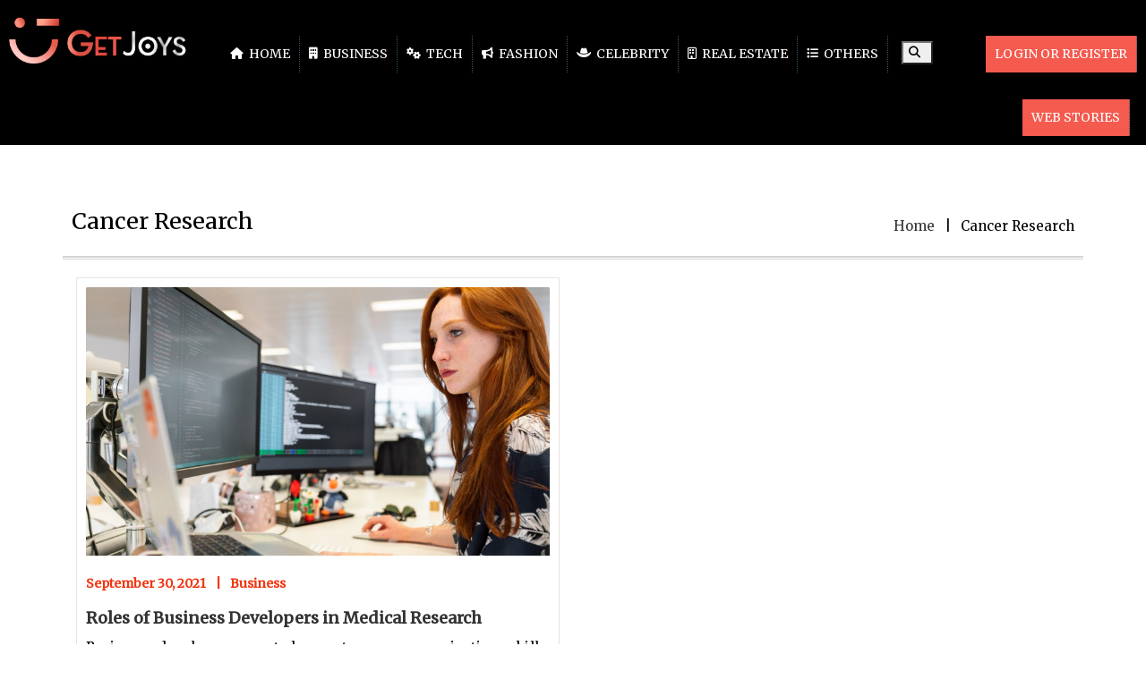

--- FILE ---
content_type: text/html; charset=UTF-8
request_url: https://getjoys.net/tag/cancer-research/
body_size: 12097
content:
<!DOCTYPE html>
<html lang="en-US" class="no-js">
<head>
<!---script data-ad-client="ca-pub-3327817058243146" async src="https://pagead2.googlesyndication.com/pagead/js/adsbygoogle.js"></script--->
	<!-- b14ef11a8c216004780d18cbe6a3714b0c30ae8d -->
	<!--script async src="https://pagead2.googlesyndication.com/pagead/js/adsbygoogle.js"></script>
<script>
     (adsbygoogle = window.adsbygoogle || []).push({
          google_ad_client: "ca-pub-3327817058243146",
          enable_page_level_ads: true
     });
</script-->
<meta name="p:domain_verify" content="f945f0505bb9fd5c2f00958d994decb4"/>
<meta name="google-site-verification" content="18SOkW2mAvYdazpvrZlrZSTs7q1VxB_Zqjz8el3FdGo" />
<meta charset="UTF-8" />
<meta name="viewport" content="width=device-width, initial-scale=1, maximum-scale=1"/>
 <meta http-equiv="X-UA-Compatible" content="IE=Edge">
 <meta name="msvalidate.01" content="DDE87F2C559E3FA9AF10FFDF4933D73A" />

<!-- Google tag (gtag.js) -->
<script async src="https://www.googletagmanager.com/gtag/js?id=G-XK5RXVX8JY"></script>
<script>
  window.dataLayer = window.dataLayer || [];
  function gtag(){dataLayer.push(arguments);}
  gtag('js', new Date());

  gtag('config', 'G-XK5RXVX8JY');
</script>
<!-- Latest compiled and minified CSS -->

<!-- jQuery library -->
<script src="https://getjoys.net/wp-content/themes/devdmbootstrap4-child/js/jquery.min.js"></script>
<!-- Latest compiled JavaScript -->

<style>
@import url('https://fonts.googleapis.com/css?family=Merriweather&display=swap');
</style>
<script src="https://kit.fontawesome.com/96fddc0158.js" crossorigin="anonymous"></script>
	
<link rel='stylesheet'  href='https://cdnjs.cloudflare.com/ajax/libs/font-awesome/6.4.2/css/all.min.css' type='text/css' media='all' />



	
	<script type="application/ld+json">
{
  "@context": "https://schema.org/",
  "@type": "WebSite",
  "name": "GetJoys",
  "url": "https://getjoys.net/",
  "potentialAction": {
    "@type": "SearchAction",
    "target": "https://getjoys.net/?s={search_term_string}",
    "query-input": "required name=search_term_string"
  }
}
</script>
<link rel="stylesheet" href="https://getjoys.net/wp-content/themes/devdmbootstrap4-child/css/creator_dashboard_style.css">
<meta name='robots' content='index, follow, max-image-preview:large, max-snippet:-1, max-video-preview:-1' />
	<style>img:is([sizes="auto" i], [sizes^="auto," i]) { contain-intrinsic-size: 3000px 1500px }</style>
	
	<!-- This site is optimized with the Yoast SEO plugin v26.7 - https://yoast.com/wordpress/plugins/seo/ -->
	<title>The most Insightful Stories about Cancer Research Tag - Get Joys</title>
	<meta name="description" content="Read stories about Cancer Research Tag on Get Joys and also find amazing and unique ideas on Cancer Research Tag." />
	<link rel="canonical" href="https://getjoys.net/tag/cancer-research/" />
	<meta property="og:locale" content="en_US" />
	<meta property="og:type" content="article" />
	<meta property="og:title" content="The most Insightful Stories about Cancer Research Tag - Get Joys" />
	<meta property="og:description" content="Read stories about Cancer Research Tag on Get Joys and also find amazing and unique ideas on Cancer Research Tag." />
	<meta property="og:url" content="https://getjoys.net/tag/cancer-research/" />
	<meta property="og:site_name" content="Get Joys" />
	<meta property="og:image" content="https://getjoys.net/wp-content/uploads/2021/11/get-joys-logo.png" />
	<meta property="og:image:width" content="300" />
	<meta property="og:image:height" content="300" />
	<meta property="og:image:type" content="image/png" />
	<meta name="twitter:card" content="summary_large_image" />
	<meta name="twitter:site" content="@GetJoys" />
	<script type="application/ld+json" class="yoast-schema-graph">{"@context":"https://schema.org","@graph":[{"@type":"CollectionPage","@id":"https://getjoys.net/tag/cancer-research/","url":"https://getjoys.net/tag/cancer-research/","name":"The most Insightful Stories about Cancer Research Tag - Get Joys","isPartOf":{"@id":"https://getjoys.net/#website"},"primaryImageOfPage":{"@id":"https://getjoys.net/tag/cancer-research/#primaryimage"},"image":{"@id":"https://getjoys.net/tag/cancer-research/#primaryimage"},"thumbnailUrl":"https://getjoys.net/wp-content/uploads/2021/09/pexels-thisisengineering-3861958.jpg","description":"Read stories about Cancer Research Tag on Get Joys and also find amazing and unique ideas on Cancer Research Tag.","breadcrumb":{"@id":"https://getjoys.net/tag/cancer-research/#breadcrumb"},"inLanguage":"en-US"},{"@type":"ImageObject","inLanguage":"en-US","@id":"https://getjoys.net/tag/cancer-research/#primaryimage","url":"https://getjoys.net/wp-content/uploads/2021/09/pexels-thisisengineering-3861958.jpg","contentUrl":"https://getjoys.net/wp-content/uploads/2021/09/pexels-thisisengineering-3861958.jpg","width":1920,"height":1280,"caption":"Stuart Mckelvie"},{"@type":"BreadcrumbList","@id":"https://getjoys.net/tag/cancer-research/#breadcrumb","itemListElement":[{"@type":"ListItem","position":1,"name":"Home","item":"https://getjoys.net/"},{"@type":"ListItem","position":2,"name":"Cancer Research"}]},{"@type":"WebSite","@id":"https://getjoys.net/#website","url":"https://getjoys.net/","name":"Get Joys","description":"Get the Joys of Reading &amp; Writing - Get Joys","publisher":{"@id":"https://getjoys.net/#organization"},"potentialAction":[{"@type":"SearchAction","target":{"@type":"EntryPoint","urlTemplate":"https://getjoys.net/?s={search_term_string}"},"query-input":{"@type":"PropertyValueSpecification","valueRequired":true,"valueName":"search_term_string"}}],"inLanguage":"en-US"},{"@type":"Organization","@id":"https://getjoys.net/#organization","name":"Get Joys","url":"https://getjoys.net/","logo":{"@type":"ImageObject","inLanguage":"en-US","@id":"https://getjoys.net/#/schema/logo/image/","url":"https://getjoys.net/wp-content/uploads/2021/11/get-joys-logo.png","contentUrl":"https://getjoys.net/wp-content/uploads/2021/11/get-joys-logo.png","width":300,"height":300,"caption":"Get Joys"},"image":{"@id":"https://getjoys.net/#/schema/logo/image/"},"sameAs":["https://www.facebook.com/getsjoys.official","https://x.com/GetJoys","https://www.instagram.com/getjoys/","https://www.pinterest.com/getjoys_/","https://www.youtube.com/"]}]}</script>
	<!-- / Yoast SEO plugin. -->


<link rel="amphtml" href="https://getjoys.net/tag/cancer-research/amp/" /><meta name="generator" content="AMP for WP 1.1.11"/><link rel="alternate" type="application/rss+xml" title="Get Joys &raquo; Feed" href="https://getjoys.net/feed/" />
<link rel="alternate" type="application/rss+xml" title="Get Joys &raquo; Comments Feed" href="https://getjoys.net/comments/feed/" />
<link rel="alternate" type="application/rss+xml" title="Get Joys &raquo; Cancer Research Tag Feed" href="https://getjoys.net/tag/cancer-research/feed/" />
<link rel="alternate" type="application/rss+xml" title="Get Joys &raquo; Stories Feed" href="https://getjoys.net/web-stories/feed/">		<style>
			.lazyload,
			.lazyloading {
				max-width: 100%;
			}
		</style>
		<script type="text/javascript">
/* <![CDATA[ */
window._wpemojiSettings = {"baseUrl":"https:\/\/s.w.org\/images\/core\/emoji\/16.0.1\/72x72\/","ext":".png","svgUrl":"https:\/\/s.w.org\/images\/core\/emoji\/16.0.1\/svg\/","svgExt":".svg","source":{"concatemoji":"https:\/\/getjoys.net\/wp-includes\/js\/wp-emoji-release.min.js"}};
/*! This file is auto-generated */
!function(s,n){var o,i,e;function c(e){try{var t={supportTests:e,timestamp:(new Date).valueOf()};sessionStorage.setItem(o,JSON.stringify(t))}catch(e){}}function p(e,t,n){e.clearRect(0,0,e.canvas.width,e.canvas.height),e.fillText(t,0,0);var t=new Uint32Array(e.getImageData(0,0,e.canvas.width,e.canvas.height).data),a=(e.clearRect(0,0,e.canvas.width,e.canvas.height),e.fillText(n,0,0),new Uint32Array(e.getImageData(0,0,e.canvas.width,e.canvas.height).data));return t.every(function(e,t){return e===a[t]})}function u(e,t){e.clearRect(0,0,e.canvas.width,e.canvas.height),e.fillText(t,0,0);for(var n=e.getImageData(16,16,1,1),a=0;a<n.data.length;a++)if(0!==n.data[a])return!1;return!0}function f(e,t,n,a){switch(t){case"flag":return n(e,"\ud83c\udff3\ufe0f\u200d\u26a7\ufe0f","\ud83c\udff3\ufe0f\u200b\u26a7\ufe0f")?!1:!n(e,"\ud83c\udde8\ud83c\uddf6","\ud83c\udde8\u200b\ud83c\uddf6")&&!n(e,"\ud83c\udff4\udb40\udc67\udb40\udc62\udb40\udc65\udb40\udc6e\udb40\udc67\udb40\udc7f","\ud83c\udff4\u200b\udb40\udc67\u200b\udb40\udc62\u200b\udb40\udc65\u200b\udb40\udc6e\u200b\udb40\udc67\u200b\udb40\udc7f");case"emoji":return!a(e,"\ud83e\udedf")}return!1}function g(e,t,n,a){var r="undefined"!=typeof WorkerGlobalScope&&self instanceof WorkerGlobalScope?new OffscreenCanvas(300,150):s.createElement("canvas"),o=r.getContext("2d",{willReadFrequently:!0}),i=(o.textBaseline="top",o.font="600 32px Arial",{});return e.forEach(function(e){i[e]=t(o,e,n,a)}),i}function t(e){var t=s.createElement("script");t.src=e,t.defer=!0,s.head.appendChild(t)}"undefined"!=typeof Promise&&(o="wpEmojiSettingsSupports",i=["flag","emoji"],n.supports={everything:!0,everythingExceptFlag:!0},e=new Promise(function(e){s.addEventListener("DOMContentLoaded",e,{once:!0})}),new Promise(function(t){var n=function(){try{var e=JSON.parse(sessionStorage.getItem(o));if("object"==typeof e&&"number"==typeof e.timestamp&&(new Date).valueOf()<e.timestamp+604800&&"object"==typeof e.supportTests)return e.supportTests}catch(e){}return null}();if(!n){if("undefined"!=typeof Worker&&"undefined"!=typeof OffscreenCanvas&&"undefined"!=typeof URL&&URL.createObjectURL&&"undefined"!=typeof Blob)try{var e="postMessage("+g.toString()+"("+[JSON.stringify(i),f.toString(),p.toString(),u.toString()].join(",")+"));",a=new Blob([e],{type:"text/javascript"}),r=new Worker(URL.createObjectURL(a),{name:"wpTestEmojiSupports"});return void(r.onmessage=function(e){c(n=e.data),r.terminate(),t(n)})}catch(e){}c(n=g(i,f,p,u))}t(n)}).then(function(e){for(var t in e)n.supports[t]=e[t],n.supports.everything=n.supports.everything&&n.supports[t],"flag"!==t&&(n.supports.everythingExceptFlag=n.supports.everythingExceptFlag&&n.supports[t]);n.supports.everythingExceptFlag=n.supports.everythingExceptFlag&&!n.supports.flag,n.DOMReady=!1,n.readyCallback=function(){n.DOMReady=!0}}).then(function(){return e}).then(function(){var e;n.supports.everything||(n.readyCallback(),(e=n.source||{}).concatemoji?t(e.concatemoji):e.wpemoji&&e.twemoji&&(t(e.twemoji),t(e.wpemoji)))}))}((window,document),window._wpemojiSettings);
/* ]]> */
</script>
<style id='wp-emoji-styles-inline-css' type='text/css'>

	img.wp-smiley, img.emoji {
		display: inline !important;
		border: none !important;
		box-shadow: none !important;
		height: 1em !important;
		width: 1em !important;
		margin: 0 0.07em !important;
		vertical-align: -0.1em !important;
		background: none !important;
		padding: 0 !important;
	}
</style>
<link rel='stylesheet' id='wp-block-library-css' href='https://getjoys.net/wp-includes/css/dist/block-library/style.min.css' type='text/css' media='all' />
<style id='classic-theme-styles-inline-css' type='text/css'>
/*! This file is auto-generated */
.wp-block-button__link{color:#fff;background-color:#32373c;border-radius:9999px;box-shadow:none;text-decoration:none;padding:calc(.667em + 2px) calc(1.333em + 2px);font-size:1.125em}.wp-block-file__button{background:#32373c;color:#fff;text-decoration:none}
</style>
<style id='global-styles-inline-css' type='text/css'>
:root{--wp--preset--aspect-ratio--square: 1;--wp--preset--aspect-ratio--4-3: 4/3;--wp--preset--aspect-ratio--3-4: 3/4;--wp--preset--aspect-ratio--3-2: 3/2;--wp--preset--aspect-ratio--2-3: 2/3;--wp--preset--aspect-ratio--16-9: 16/9;--wp--preset--aspect-ratio--9-16: 9/16;--wp--preset--color--black: #000000;--wp--preset--color--cyan-bluish-gray: #abb8c3;--wp--preset--color--white: #ffffff;--wp--preset--color--pale-pink: #f78da7;--wp--preset--color--vivid-red: #cf2e2e;--wp--preset--color--luminous-vivid-orange: #ff6900;--wp--preset--color--luminous-vivid-amber: #fcb900;--wp--preset--color--light-green-cyan: #7bdcb5;--wp--preset--color--vivid-green-cyan: #00d084;--wp--preset--color--pale-cyan-blue: #8ed1fc;--wp--preset--color--vivid-cyan-blue: #0693e3;--wp--preset--color--vivid-purple: #9b51e0;--wp--preset--gradient--vivid-cyan-blue-to-vivid-purple: linear-gradient(135deg,rgba(6,147,227,1) 0%,rgb(155,81,224) 100%);--wp--preset--gradient--light-green-cyan-to-vivid-green-cyan: linear-gradient(135deg,rgb(122,220,180) 0%,rgb(0,208,130) 100%);--wp--preset--gradient--luminous-vivid-amber-to-luminous-vivid-orange: linear-gradient(135deg,rgba(252,185,0,1) 0%,rgba(255,105,0,1) 100%);--wp--preset--gradient--luminous-vivid-orange-to-vivid-red: linear-gradient(135deg,rgba(255,105,0,1) 0%,rgb(207,46,46) 100%);--wp--preset--gradient--very-light-gray-to-cyan-bluish-gray: linear-gradient(135deg,rgb(238,238,238) 0%,rgb(169,184,195) 100%);--wp--preset--gradient--cool-to-warm-spectrum: linear-gradient(135deg,rgb(74,234,220) 0%,rgb(151,120,209) 20%,rgb(207,42,186) 40%,rgb(238,44,130) 60%,rgb(251,105,98) 80%,rgb(254,248,76) 100%);--wp--preset--gradient--blush-light-purple: linear-gradient(135deg,rgb(255,206,236) 0%,rgb(152,150,240) 100%);--wp--preset--gradient--blush-bordeaux: linear-gradient(135deg,rgb(254,205,165) 0%,rgb(254,45,45) 50%,rgb(107,0,62) 100%);--wp--preset--gradient--luminous-dusk: linear-gradient(135deg,rgb(255,203,112) 0%,rgb(199,81,192) 50%,rgb(65,88,208) 100%);--wp--preset--gradient--pale-ocean: linear-gradient(135deg,rgb(255,245,203) 0%,rgb(182,227,212) 50%,rgb(51,167,181) 100%);--wp--preset--gradient--electric-grass: linear-gradient(135deg,rgb(202,248,128) 0%,rgb(113,206,126) 100%);--wp--preset--gradient--midnight: linear-gradient(135deg,rgb(2,3,129) 0%,rgb(40,116,252) 100%);--wp--preset--font-size--small: 13px;--wp--preset--font-size--medium: 20px;--wp--preset--font-size--large: 36px;--wp--preset--font-size--x-large: 42px;--wp--preset--spacing--20: 0.44rem;--wp--preset--spacing--30: 0.67rem;--wp--preset--spacing--40: 1rem;--wp--preset--spacing--50: 1.5rem;--wp--preset--spacing--60: 2.25rem;--wp--preset--spacing--70: 3.38rem;--wp--preset--spacing--80: 5.06rem;--wp--preset--shadow--natural: 6px 6px 9px rgba(0, 0, 0, 0.2);--wp--preset--shadow--deep: 12px 12px 50px rgba(0, 0, 0, 0.4);--wp--preset--shadow--sharp: 6px 6px 0px rgba(0, 0, 0, 0.2);--wp--preset--shadow--outlined: 6px 6px 0px -3px rgba(255, 255, 255, 1), 6px 6px rgba(0, 0, 0, 1);--wp--preset--shadow--crisp: 6px 6px 0px rgba(0, 0, 0, 1);}:where(.is-layout-flex){gap: 0.5em;}:where(.is-layout-grid){gap: 0.5em;}body .is-layout-flex{display: flex;}.is-layout-flex{flex-wrap: wrap;align-items: center;}.is-layout-flex > :is(*, div){margin: 0;}body .is-layout-grid{display: grid;}.is-layout-grid > :is(*, div){margin: 0;}:where(.wp-block-columns.is-layout-flex){gap: 2em;}:where(.wp-block-columns.is-layout-grid){gap: 2em;}:where(.wp-block-post-template.is-layout-flex){gap: 1.25em;}:where(.wp-block-post-template.is-layout-grid){gap: 1.25em;}.has-black-color{color: var(--wp--preset--color--black) !important;}.has-cyan-bluish-gray-color{color: var(--wp--preset--color--cyan-bluish-gray) !important;}.has-white-color{color: var(--wp--preset--color--white) !important;}.has-pale-pink-color{color: var(--wp--preset--color--pale-pink) !important;}.has-vivid-red-color{color: var(--wp--preset--color--vivid-red) !important;}.has-luminous-vivid-orange-color{color: var(--wp--preset--color--luminous-vivid-orange) !important;}.has-luminous-vivid-amber-color{color: var(--wp--preset--color--luminous-vivid-amber) !important;}.has-light-green-cyan-color{color: var(--wp--preset--color--light-green-cyan) !important;}.has-vivid-green-cyan-color{color: var(--wp--preset--color--vivid-green-cyan) !important;}.has-pale-cyan-blue-color{color: var(--wp--preset--color--pale-cyan-blue) !important;}.has-vivid-cyan-blue-color{color: var(--wp--preset--color--vivid-cyan-blue) !important;}.has-vivid-purple-color{color: var(--wp--preset--color--vivid-purple) !important;}.has-black-background-color{background-color: var(--wp--preset--color--black) !important;}.has-cyan-bluish-gray-background-color{background-color: var(--wp--preset--color--cyan-bluish-gray) !important;}.has-white-background-color{background-color: var(--wp--preset--color--white) !important;}.has-pale-pink-background-color{background-color: var(--wp--preset--color--pale-pink) !important;}.has-vivid-red-background-color{background-color: var(--wp--preset--color--vivid-red) !important;}.has-luminous-vivid-orange-background-color{background-color: var(--wp--preset--color--luminous-vivid-orange) !important;}.has-luminous-vivid-amber-background-color{background-color: var(--wp--preset--color--luminous-vivid-amber) !important;}.has-light-green-cyan-background-color{background-color: var(--wp--preset--color--light-green-cyan) !important;}.has-vivid-green-cyan-background-color{background-color: var(--wp--preset--color--vivid-green-cyan) !important;}.has-pale-cyan-blue-background-color{background-color: var(--wp--preset--color--pale-cyan-blue) !important;}.has-vivid-cyan-blue-background-color{background-color: var(--wp--preset--color--vivid-cyan-blue) !important;}.has-vivid-purple-background-color{background-color: var(--wp--preset--color--vivid-purple) !important;}.has-black-border-color{border-color: var(--wp--preset--color--black) !important;}.has-cyan-bluish-gray-border-color{border-color: var(--wp--preset--color--cyan-bluish-gray) !important;}.has-white-border-color{border-color: var(--wp--preset--color--white) !important;}.has-pale-pink-border-color{border-color: var(--wp--preset--color--pale-pink) !important;}.has-vivid-red-border-color{border-color: var(--wp--preset--color--vivid-red) !important;}.has-luminous-vivid-orange-border-color{border-color: var(--wp--preset--color--luminous-vivid-orange) !important;}.has-luminous-vivid-amber-border-color{border-color: var(--wp--preset--color--luminous-vivid-amber) !important;}.has-light-green-cyan-border-color{border-color: var(--wp--preset--color--light-green-cyan) !important;}.has-vivid-green-cyan-border-color{border-color: var(--wp--preset--color--vivid-green-cyan) !important;}.has-pale-cyan-blue-border-color{border-color: var(--wp--preset--color--pale-cyan-blue) !important;}.has-vivid-cyan-blue-border-color{border-color: var(--wp--preset--color--vivid-cyan-blue) !important;}.has-vivid-purple-border-color{border-color: var(--wp--preset--color--vivid-purple) !important;}.has-vivid-cyan-blue-to-vivid-purple-gradient-background{background: var(--wp--preset--gradient--vivid-cyan-blue-to-vivid-purple) !important;}.has-light-green-cyan-to-vivid-green-cyan-gradient-background{background: var(--wp--preset--gradient--light-green-cyan-to-vivid-green-cyan) !important;}.has-luminous-vivid-amber-to-luminous-vivid-orange-gradient-background{background: var(--wp--preset--gradient--luminous-vivid-amber-to-luminous-vivid-orange) !important;}.has-luminous-vivid-orange-to-vivid-red-gradient-background{background: var(--wp--preset--gradient--luminous-vivid-orange-to-vivid-red) !important;}.has-very-light-gray-to-cyan-bluish-gray-gradient-background{background: var(--wp--preset--gradient--very-light-gray-to-cyan-bluish-gray) !important;}.has-cool-to-warm-spectrum-gradient-background{background: var(--wp--preset--gradient--cool-to-warm-spectrum) !important;}.has-blush-light-purple-gradient-background{background: var(--wp--preset--gradient--blush-light-purple) !important;}.has-blush-bordeaux-gradient-background{background: var(--wp--preset--gradient--blush-bordeaux) !important;}.has-luminous-dusk-gradient-background{background: var(--wp--preset--gradient--luminous-dusk) !important;}.has-pale-ocean-gradient-background{background: var(--wp--preset--gradient--pale-ocean) !important;}.has-electric-grass-gradient-background{background: var(--wp--preset--gradient--electric-grass) !important;}.has-midnight-gradient-background{background: var(--wp--preset--gradient--midnight) !important;}.has-small-font-size{font-size: var(--wp--preset--font-size--small) !important;}.has-medium-font-size{font-size: var(--wp--preset--font-size--medium) !important;}.has-large-font-size{font-size: var(--wp--preset--font-size--large) !important;}.has-x-large-font-size{font-size: var(--wp--preset--font-size--x-large) !important;}
:where(.wp-block-post-template.is-layout-flex){gap: 1.25em;}:where(.wp-block-post-template.is-layout-grid){gap: 1.25em;}
:where(.wp-block-columns.is-layout-flex){gap: 2em;}:where(.wp-block-columns.is-layout-grid){gap: 2em;}
:root :where(.wp-block-pullquote){font-size: 1.5em;line-height: 1.6;}
</style>
<link rel='stylesheet' id='ppress-frontend-css' href='https://getjoys.net/wp-content/plugins/wp-user-avatar/assets/css/frontend.min.css' type='text/css' media='all' />
<link rel='stylesheet' id='ppress-flatpickr-css' href='https://getjoys.net/wp-content/plugins/wp-user-avatar/assets/flatpickr/flatpickr.min.css' type='text/css' media='all' />
<link rel='stylesheet' id='ppress-select2-css' href='https://getjoys.net/wp-content/plugins/wp-user-avatar/assets/select2/select2.min.css' type='text/css' media='all' />
<link rel='stylesheet' id='ez-toc-css' href='https://getjoys.net/wp-content/plugins/easy-table-of-contents/assets/css/screen.min.css' type='text/css' media='all' />
<style id='ez-toc-inline-css' type='text/css'>
div#ez-toc-container .ez-toc-title {font-size: 120%;}div#ez-toc-container .ez-toc-title {font-weight: 500;}div#ez-toc-container ul li , div#ez-toc-container ul li a {font-size: 95%;}div#ez-toc-container ul li , div#ez-toc-container ul li a {font-weight: 500;}div#ez-toc-container nav ul ul li {font-size: 90%;}div#ez-toc-container {width: 100%;}.ez-toc-box-title {font-weight: bold; margin-bottom: 10px; text-align: center; text-transform: uppercase; letter-spacing: 1px; color: #666; padding-bottom: 5px;position:absolute;top:-4%;left:5%;background-color: inherit;transition: top 0.3s ease;}.ez-toc-box-title.toc-closed {top:-25%;}
.ez-toc-container-direction {direction: ltr;}.ez-toc-counter ul {direction: ltr;counter-reset: item ;}.ez-toc-counter nav ul li a::before {content: counter(item, disc) '  ';margin-right: .2em; counter-increment: item;flex-grow: 0;flex-shrink: 0;float: left; }.ez-toc-widget-direction {direction: ltr;}.ez-toc-widget-container ul {direction: ltr;counter-reset: item ;}.ez-toc-widget-container nav ul li a::before {content: counter(item, disc) '  ';margin-right: .2em; counter-increment: item;flex-grow: 0;flex-shrink: 0;float: left; }
</style>
<link rel='stylesheet' id='orbisius_ct_devdmbootstrap4_child_theme_parent_style-css' href='https://getjoys.net/wp-content/themes/devdmbootstrap4/style.css' type='text/css' media='all' />
<link rel='stylesheet' id='new-style-css' href='https://getjoys.net/wp-content/themes/devdmbootstrap4-child/css/new-style.css?9274&#038;ver=6.8.3' type='text/css' media='all' />
<link rel='stylesheet' id='bootstrap-min-css' href='https://getjoys.net/wp-content/themes/devdmbootstrap4-child/css/bootstrap.min.css' type='text/css' media='all' />
<link rel='stylesheet' id='devdmbootstrap4-css-css' href='https://getjoys.net/wp-content/themes/devdmbootstrap4/assets/css/devdmbootstrap/devdmbootstrap4.min.css' type='text/css' media='all' />
<link rel='stylesheet' id='devdmbootstrap4-stylesheet-css' href='https://getjoys.net/wp-content/themes/devdmbootstrap4-child/style.css' type='text/css' media='all' />
<script type="text/javascript" src="https://getjoys.net/wp-includes/js/jquery/jquery.min.js" id="jquery-core-js"></script>
<script type="text/javascript" async='async' src="https://getjoys.net/wp-includes/js/jquery/jquery-migrate.min.js" id="jquery-migrate-js"></script>
<script type="text/javascript" async='async' src="https://getjoys.net/wp-content/plugins/wp-user-avatar/assets/flatpickr/flatpickr.min.js" id="ppress-flatpickr-js"></script>
<script type="text/javascript" async='async' src="https://getjoys.net/wp-content/plugins/wp-user-avatar/assets/select2/select2.min.js" id="ppress-select2-js"></script>
<link rel="https://api.w.org/" href="https://getjoys.net/wp-json/" /><link rel="alternate" title="JSON" type="application/json" href="https://getjoys.net/wp-json/wp/v2/tags/5071" /><link rel="EditURI" type="application/rsd+xml" title="RSD" href="https://getjoys.net/xmlrpc.php?rsd" />
<meta name="generator" content="WordPress 6.8.3" />
		<script>
			document.documentElement.className = document.documentElement.className.replace('no-js', 'js');
		</script>
				<style>
			.no-js img.lazyload {
				display: none;
			}

			figure.wp-block-image img.lazyloading {
				min-width: 150px;
			}

			.lazyload,
			.lazyloading {
				--smush-placeholder-width: 100px;
				--smush-placeholder-aspect-ratio: 1/1;
				width: var(--smush-image-width, var(--smush-placeholder-width)) !important;
				aspect-ratio: var(--smush-image-aspect-ratio, var(--smush-placeholder-aspect-ratio)) !important;
			}

						.lazyload, .lazyloading {
				opacity: 0;
			}

			.lazyloaded {
				opacity: 1;
				transition: opacity 400ms;
				transition-delay: 0ms;
			}

					</style>
		<script type="text/javascript">
           var ajaxurl = "https://getjoys.net/wp-admin/admin-ajax.php";
         </script><script type="text/javascript">
           var ajax_url = "https://getjoys.net/wp-admin/admin-ajax.php";
         </script>        <style type="text/css">
            .dmbs-header {background-image: url(https://getjoys.net/wp-content/uploads/2019/10/final-logo-get.png);}        </style>
        <style type="text/css">.recentcomments a{display:inline !important;padding:0 !important;margin:0 !important;}</style><link rel="icon" href="https://getjoys.net/wp-content/uploads/2019/10/faviocn-1.png" sizes="32x32" />
<link rel="icon" href="https://getjoys.net/wp-content/uploads/2019/10/faviocn-1.png" sizes="192x192" />
<link rel="apple-touch-icon" href="https://getjoys.net/wp-content/uploads/2019/10/faviocn-1.png" />
<meta name="msapplication-TileImage" content="https://getjoys.net/wp-content/uploads/2019/10/faviocn-1.png" />
		<style type="text/css" id="wp-custom-css">
			.contact-email {
	color: rgba(255, 255, 255, 0.5) !important;
}
}		</style>
		</head>
<body class="archive tag tag-cancer-research tag-5071 wp-custom-logo wp-theme-devdmbootstrap4 wp-child-theme-devdmbootstrap4-child" >

<div class="content">
	
	<ul class="exo-menu">
		<li class="logo_li">
		<div class="logo"> 
								<a  href="https://getjoys.net/"><img data-src="https://getjoys.net/wp-content/uploads/2022/08/home-logo.png" alt="Get Joys" src="[data-uri]" class="lazyload" style="--smush-placeholder-width: 323px; --smush-placeholder-aspect-ratio: 323/99;"></a>
				</div>
		</li>
		<li><a class="" href="https://getjoys.net/"><i class="fa fa-home"></i> Home</a></li>
		<li class="blog-drop-down"><a class="" href="https://getjoys.net/category/business/"><i class="fa fa-building" aria-hidden="true"></i> Business</a>
		<div class="Blog animated fadeIn">
							<div class="col-md-4"> 
			<a href="https://getjoys.net/business/reset-user-mailbox-password/">
				<img class="img-responsive lazyload" data-src="https://getjoys.net/wp-content/uploads/2025/12/Mailbox-Password.jpg" alt="Mailbox Password"  src="[data-uri]" style="--smush-placeholder-width: 1200px; --smush-placeholder-aspect-ratio: 1200/800;">
				</a>
				<div class="blog-des">
					<a href="https://getjoys.net/business/reset-user-mailbox-password/"><h4 class="blog-title">How to Reset User Mailbox Password in Exchange Server</h4></a>
				</div>
				
			</div>
						<div class="col-md-4"> 
			<a href="https://getjoys.net/business/warehouse-construction-contractors/">
				<img class="img-responsive lazyload" data-src="https://getjoys.net/wp-content/uploads/2025/12/Warehouse-Construction-Contractors.jpg" alt="Warehouse Construction Contractors"  src="[data-uri]" style="--smush-placeholder-width: 1200px; --smush-placeholder-aspect-ratio: 1200/800;">
				</a>
				<div class="blog-des">
					<a href="https://getjoys.net/business/warehouse-construction-contractors/"><h4 class="blog-title">Warehouse Construction Contractors</h4></a>
				</div>
				
			</div>
						<div class="col-md-4"> 
			<a href="https://getjoys.net/business/vastu-consultant-in-ahmedabad/">
				<img class="img-responsive lazyload" data-src="https://getjoys.net/wp-content/uploads/2025/11/Vastu-Consultant.jpg" alt="Vastu Consultant"  src="[data-uri]" style="--smush-placeholder-width: 1200px; --smush-placeholder-aspect-ratio: 1200/800;">
				</a>
				<div class="blog-des">
					<a href="https://getjoys.net/business/vastu-consultant-in-ahmedabad/"><h4 class="blog-title">Vastu Consultant in Ahmedabad &#8211; A Simple Guide for Your Home</h4></a>
				</div>
				
			</div>
					</div>
		</li>
		<li class="blog-drop-down"><a class="" href="https://getjoys.net/category/technology/"><i class="fa fa-cogs" aria-hidden="true"></i> Tech</a>
		<div class="Blog animated fadeIn">
						<div class="col-md-4">
				<a href="https://getjoys.net/technology/marketing-tips-attracte-clients-your-massage/"><img class="img-responsive lazyload" data-src="https://getjoys.net/wp-content/uploads/2026/01/Marketing-Tips.jpg" alt="Marketing Tips" src="[data-uri]" style="--smush-placeholder-width: 1200px; --smush-placeholder-aspect-ratio: 1200/800;"></a>
				<div class="blog-des">
					<a href="https://getjoys.net/technology/marketing-tips-attracte-clients-your-massage/"><h4 class="blog-title">What Marketing Tips Can Attract More Clients To Your Massage</h4></a>
				</div>
			</div>
						<div class="col-md-4">
				<a href="https://getjoys.net/technology/what-is-software-process-model/"><img class="img-responsive lazyload" data-src="https://getjoys.net/wp-content/uploads/2025/12/Software-Process-Model-1.jpg" alt="Software Process Model" src="[data-uri]" style="--smush-placeholder-width: 1200px; --smush-placeholder-aspect-ratio: 1200/800;"></a>
				<div class="blog-des">
					<a href="https://getjoys.net/technology/what-is-software-process-model/"><h4 class="blog-title">What Is a Software Process Model? A Complete Guide</h4></a>
				</div>
			</div>
						<div class="col-md-4">
				<a href="https://getjoys.net/technology/cmms-investments-roi/"><img class="img-responsive lazyload" data-src="https://getjoys.net/wp-content/uploads/2025/12/CMMS.jpg" alt="CMMS" src="[data-uri]" style="--smush-placeholder-width: 1200px; --smush-placeholder-aspect-ratio: 1200/800;"></a>
				<div class="blog-des">
					<a href="https://getjoys.net/technology/cmms-investments-roi/"><h4 class="blog-title">From Cost to Value &#8211; The Real ROI of CMMS Investments</h4></a>
				</div>
			</div>
					</div>
		</li>
		<li class="blog-drop-down"><a class="" href="https://getjoys.net/category/fashion/"><i class="fa fa-bullhorn"></i> Fashion</a>  
		<div class="Blog animated fadeIn">
						<div class="col-md-4">
				<a href="https://getjoys.net/fashion/beginner-makeup-kit-guide/"><img class="img-responsive lazyload" data-src="https://getjoys.net/wp-content/uploads/2025/09/Makeup-Kit.jpg" alt="Makeup Kit"  src="[data-uri]" style="--smush-placeholder-width: 1200px; --smush-placeholder-aspect-ratio: 1200/800;"></a>
				<div class="blog-des">
					<a href="https://getjoys.net/fashion/beginner-makeup-kit-guide/"><h4 class="blog-title">Beginner Makeup Kit Guide Simple Essentials to Get You Started</h4></a>
				</div>
			</div>
						<div class="col-md-4">
				<a href="https://getjoys.net/fashion/smart-casual-wear-for-men-ideas/"><img class="img-responsive lazyload" data-src="https://getjoys.net/wp-content/uploads/2025/08/Smart-Casual.jpg" alt="Smart Casual"  src="[data-uri]" style="--smush-placeholder-width: 1200px; --smush-placeholder-aspect-ratio: 1200/800;"></a>
				<div class="blog-des">
					<a href="https://getjoys.net/fashion/smart-casual-wear-for-men-ideas/"><h4 class="blog-title">Essential Smart Casual Wardrobe Tips Every Man Should Know</h4></a>
				</div>
			</div>
						<div class="col-md-4">
				<a href="https://getjoys.net/fashion/beauty-hacks-for-hair-skin-and-nails/"><img class="img-responsive lazyload" data-src="https://getjoys.net/wp-content/uploads/2025/08/Beauty-Hacks.jpg" alt="Beauty Hacks"  src="[data-uri]" style="--smush-placeholder-width: 1200px; --smush-placeholder-aspect-ratio: 1200/800;"></a>
				<div class="blog-des">
					<a href="https://getjoys.net/fashion/beauty-hacks-for-hair-skin-and-nails/"><h4 class="blog-title">Simple Beauty Hacks for Makeup, Hair, Skin, and Nails</h4></a>
				</div>
			</div>
					</div>
		</li>
		<li class="blog-drop-down"><a class="" href="https://getjoys.net/category/celebrity/"><i class="fa fa-hat-cowboy" aria-hidden="true"></i> Celebrity</a>
		<div class="Blog animated fadeIn">
						<div class="col-md-4">
				<a href="https://getjoys.net/celebrity/tim-medhurst-antiques-road-trip-star/"><img class="img-responsive lazyload" data-src="https://getjoys.net/wp-content/uploads/2025/12/Tim-Medhurst.jpg" alt="Tim Medhurst" src="[data-uri]" style="--smush-placeholder-width: 1200px; --smush-placeholder-aspect-ratio: 1200/800;"></a>
				<div class="blog-des">
					<a href="https://getjoys.net/celebrity/tim-medhurst-antiques-road-trip-star/"><h4 class="blog-title">Tim Medhurst Biography Antiques Road Trip Expert</h4></a>
				</div>
			</div>
						<div class="col-md-4">
				<a href="https://getjoys.net/celebrity/alvin-holsey-inspiring-career/"><img class="img-responsive lazyload" data-src="https://getjoys.net/wp-content/uploads/2025/12/Alvin-Holsey.jpg" alt="Alvin Holsey" src="[data-uri]" style="--smush-placeholder-width: 1200px; --smush-placeholder-aspect-ratio: 1200/800;"></a>
				<div class="blog-des">
					<a href="https://getjoys.net/celebrity/alvin-holsey-inspiring-career/"><h4 class="blog-title">Exploring Alvin Holsey Biography and Path</h4></a>
				</div>
			</div>
						<div class="col-md-4">
				<a href="https://getjoys.net/celebrity/young-thugs-offers-to-help-kevin-mccall/"><img class="img-responsive lazyload" data-src="https://getjoys.net/wp-content/uploads/2025/10/Kevin-McCall.jpg" alt="Kevin McCall" src="[data-uri]" style="--smush-placeholder-width: 1200px; --smush-placeholder-aspect-ratio: 1200/800;"></a>
				<div class="blog-des">
					<a href="https://getjoys.net/celebrity/young-thugs-offers-to-help-kevin-mccall/"><h4 class="blog-title">Kevin McCall’s Podcast Breakdown Gains Young Thug’s Support</h4></a>
				</div>
			</div>
					</div>
		</li>
		<li class="blog-drop-down"><a class="" href="https://getjoys.net/category/real-estate/"><i class="fa fa-building-o" aria-hidden="true"></i> Real Estate</a>
		<div class="Blog animated fadeIn">
						<div class="col-md-4">
				<a href="https://getjoys.net/real-estate/online-home-appraisal/"><img class="img-responsive lazyload" data-src="https://getjoys.net/wp-content/uploads/2025/10/Online-Home-Appraisal.jpg" alt="Online Home Appraisal" src="[data-uri]" style="--smush-placeholder-width: 1200px; --smush-placeholder-aspect-ratio: 1200/800;"></a>
				<div class="blog-des">
					<a href="https://getjoys.net/real-estate/online-home-appraisal/"><h4 class="blog-title">Online Home Appraisal in Ontario vs. a Real Appraiser</h4></a>
				</div>
			</div>
						<div class="col-md-4">
				<a href="https://getjoys.net/real-estate/construction-project-budgeting/"><img class="img-responsive lazyload" data-src="https://getjoys.net/wp-content/uploads/2024/09/Construction-Project-Budgeting.jpg" alt="Construction Project Budgeting" src="[data-uri]" style="--smush-placeholder-width: 1200px; --smush-placeholder-aspect-ratio: 1200/800;"></a>
				<div class="blog-des">
					<a href="https://getjoys.net/real-estate/construction-project-budgeting/"><h4 class="blog-title">The Ultimate Guide to Construction Project Budgeting</h4></a>
				</div>
			</div>
						<div class="col-md-4">
				<a href="https://getjoys.net/real-estate/foreign-buyers-new-york/"><img class="img-responsive lazyload" data-src="https://getjoys.net/wp-content/uploads/2024/03/Foreign-Buyers.jpg" alt="Foreign Buyers" src="[data-uri]" style="--smush-placeholder-width: 1200px; --smush-placeholder-aspect-ratio: 1200/800;"></a>
				<div class="blog-des">
					<a href="https://getjoys.net/real-estate/foreign-buyers-new-york/"><h4 class="blog-title">Your Home Away from Home: Tips for Foreign Buyers on Settling into New York Life</h4></a>
				</div>
			</div>
					</div>
		</li>
		
		
			<!-- <li><a href="https://getjoys.net/contact-us"><i class="fa fa-envelope"></i> Contact Us</a>
		<div class="contact">
		</div>
		</li> -->
		
		
		<li class=" mega-drop-down"><a href="#"><i class="fa fa-list"></i> Others</a>
				<div class="animated fadeIn mega-menu">
					<div class="mega-menu-wrap">
						<div class="container">
							<div class="row">
						<script>
						$(document).ready(function(){
						$(".cutom-other-menu li").addClass("col-md-4");
						});
						</script>
							
								<ul id="menu-other_menu1" class="stander cutom-other-menu col-md-12"><li id="menu-item-243" class="menu-item menu-item-type-taxonomy menu-item-object-category menu-item-243"><a href="https://getjoys.net/category/arts/">Arts</a></li>
<li id="menu-item-246" class="menu-item menu-item-type-taxonomy menu-item-object-category menu-item-246"><a href="https://getjoys.net/category/lifestyle/">Lifestyle</a></li>
<li id="menu-item-247" class="menu-item menu-item-type-taxonomy menu-item-object-category menu-item-247"><a href="https://getjoys.net/category/news/">News</a></li>
<li id="menu-item-248" class="menu-item menu-item-type-taxonomy menu-item-object-category menu-item-248"><a href="https://getjoys.net/category/entertainment/">Entertainment</a></li>
<li id="menu-item-610" class="menu-item menu-item-type-taxonomy menu-item-object-category menu-item-610"><a href="https://getjoys.net/category/law/">Law</a></li>
<li id="menu-item-613" class="menu-item menu-item-type-taxonomy menu-item-object-category menu-item-613"><a href="https://getjoys.net/category/software/">Software</a></li>
<li id="menu-item-615" class="menu-item menu-item-type-taxonomy menu-item-object-category menu-item-615"><a href="https://getjoys.net/category/education/">Education</a></li>
<li id="menu-item-36170" class="menu-item menu-item-type-taxonomy menu-item-object-category menu-item-36170"><a href="https://getjoys.net/category/finance/">Finance</a></li>
<li id="menu-item-36182" class="menu-item menu-item-type-taxonomy menu-item-object-category menu-item-36182"><a href="https://getjoys.net/category/relationships/">Relationships</a></li>
<li id="menu-item-39190" class="menu-item menu-item-type-taxonomy menu-item-object-category menu-item-39190"><a href="https://getjoys.net/category/health/">Health</a></li>
</ul>	
							
							</div>
						</div>
					</div>	
				</div>
			</li>
		<div class="header_search_box">
		<button class="search_icon"><i class="fa fa-search" aria-hidden="true"></i></button>
		<div class="search_cs">	
		<div id="search-2" class="widget widget_search"><form role="search" method="get" class="search-form form" action="https://getjoys.net">
    <div class="input-group">
        <span class="sr-only">Search for</span>
        <input type="search" class="search-field form-control" placeholder="Search ..." value="" name="s" title="Search for:">
              <span class="input-group-btn">
                <button class="btn btn-primary search-submit" type="submit" value="Search"><span class="fa fa-search"></span></button>
              </span>
    </div>
</form></div>		</div>
		</div>
				<li class="cus_logs"><a href="https://getjoys.net/login-signup/"> Login or Register </a></li>
		 
		<li class="cus_logs web_list"><a href="https://getjoys.net/web-stories/"> Web Stories </a></li>
		<a href="#" class="toggle-menu visible-xs-block">|||</a>
	</ul>
	
</div>
<div class="clearfix"></div>
<script>
$(document).ready(function(){
 $(".search_icon").click(function(){
        $(".search_cs").slideToggle();
		$(".search_cs").toggleClass("active");
if($(".search_cs").hasClass("active")){
$(".search_icon i").removeClass("fa-search");
$(".search_icon i").addClass("fa-times");
}else{
$(".search_icon i").removeClass("fa-times");
$(".search_icon i").addClass("fa-search");
}
        });
		});
</script>

<style>
.active {
    color: red;
}
</style>
<div class="container">
	<div class="row">
		<div class="headline cmsmasters_color_scheme_default">
			<div class="headline_outer">
				<div class="headline_inner align_left">
					<div class="headline_inner_cont">
						
						<div class="headline_text">
														<h1 class="entry-title">Cancer Research</h1>
													</div>
						<div class="breadcrumbs">
							
							<div class="breadcrumbs_inner">
								<a href="https://getjoys.net" class="cms_home">Home</a>
								<span class="breadcrumbs_sep"> | </span>
																<span>Cancer Research</span>
															</div>
						</div>
																	</div>
				</div>
			</div>
		</div>
	</div>
</div>
<section class="mb50">
<div class="container">
	<div class="row">
									<div class="col-md-6">
			<article class="mt20">
			<div class="post_image">
								<figure>
				<a href="https://getjoys.net/business/developers-in-medical-research/" title="" class="img_link">
				<img width="1920" height="1280" src="https://getjoys.net/wp-content/uploads/2021/09/pexels-thisisengineering-3861958.jpg" class="card-img-top wp-post-image" alt="Stuart Mckelvie" decoding="async" fetchpriority="high" srcset="https://getjoys.net/wp-content/uploads/2021/09/pexels-thisisengineering-3861958.jpg 1920w, https://getjoys.net/wp-content/uploads/2021/09/pexels-thisisengineering-3861958-300x200.jpg 300w, https://getjoys.net/wp-content/uploads/2021/09/pexels-thisisengineering-3861958-1024x683.jpg 1024w, https://getjoys.net/wp-content/uploads/2021/09/pexels-thisisengineering-3861958-768x512.jpg 768w, https://getjoys.net/wp-content/uploads/2021/09/pexels-thisisengineering-3861958-1536x1024.jpg 1536w" sizes="(max-width: 1920px) 100vw, 1920px" />					</a>
				</figure>
								<div class="meta_info pt10">
					<span class="post_date">
					<abbr class="published" title="September 30, 2021">
					<span class="day_mon year">September 30, 2021</span>
					</abbr>
					</span>
					<span class="breadcrumbs_sep"> | </span>
					<span class="catagory">
						Business 
					</span>
				</div>
				<div class="content_main">
					<h2><a href="https://getjoys.net/business/developers-in-medical-research/">Roles of Business Developers in Medical Research</a></h2>
					<p>
						Business developers must have strong communication skills, exceptional trading skills, and an affable personality. A medical business developer should have a thorough&hellip;					</p>
					<h3><a href="https://getjoys.net/business/developers-in-medical-research/" class="float-left reading_more"> Read more </a></h3>
				</div>

			</div>

			</article>

		</div>
							 	</div>
</div>
</section>
<footer class="footer-area"> 
<div class="main-footer-area">
	<div class="container">
		<div class="row">
			<div class="col-12 col-sm-6 col-md-3 col-lg-3">
				<div class="footer-widget-area mt80">
					<div class="footer-logo">
											<a href="https://getjoys.net/">
							<img data-src="https://getjoys.net/wp-content/uploads/2022/08/home-logo.png" alt="Get Joys" src="[data-uri]" class="lazyload" style="--smush-placeholder-width: 323px; --smush-placeholder-aspect-ratio: 323/99;"></a>
					</div>
					<ul class="list">
						<div id="custom_html-2" class="widget_text widget widget_custom_html"><div class="textwidget custom-html-widget"><p class="text-white contact-email">
	Email: contact(at)getjoys.net
</p></div></div>					</ul>
					<div class="social-icon-list">
                 	<ul class="list-inline mb-0">
                 		<li class="list-inline-item">
                 			<a href="https://www.facebook.com/getjoys.official" rel="nofollow" target="_blank"><i class="fa fa-facebook" aria-hidden="true"></i></a>
                 		</li>
                 		<li class="list-inline-item">
                 			<a href="https://in.pinterest.com/get_joys/" rel="nofollow" target="_blank"><i class="fa fa-pinterest-p" aria-hidden="true"></i></a>
                 		</li>
                 		<li class="list-inline-item">
                 			<a href="https://twitter.com/joys_get" rel="nofollow" target="_blank"><i class="fa-brands fa-x-twitter"></i></a>
                 		</li>
						<li class="list-inline-item">
                 			<a href="https://www.instagram.com/get_joys/" rel="nofollow" target="_blank"><i class="fa fa-instagram" aria-hidden="true"></i></a>
                 		</li>
                 	</ul>
                 </div>
				</div>
			</div>
			<div class="col-12 col-sm-4 col-md-3 col-lg-3">
				<div class="footer-widget-area mt80">
					<h4 class="widget-title">Authors of a week</h4>
				
					<ul class="list">
																																										<li><a href="https://getjoys.net/author/erica/">Erica Smith</a></li>
												<li><a href="https://getjoys.net/author/juliaching/">Julia Ching</a></li>
											</ul>

				</div>
			</div>
			<div class="col-12 col-sm-4 col-md-3 col-lg-3">
				<div class="footer-widget-area mt80">
					<h4 class="widget-title">Categorys</h4>
					<ul id="menu-footer_menu" class="list"><li id="menu-item-209" class="menu-item menu-item-type-taxonomy menu-item-object-category menu-item-209"><a href="https://getjoys.net/category/arts/">Arts</a></li>
<li id="menu-item-211" class="menu-item menu-item-type-taxonomy menu-item-object-category menu-item-211"><a href="https://getjoys.net/category/entertainment/">Entertainment</a></li>
<li id="menu-item-214" class="menu-item menu-item-type-taxonomy menu-item-object-category menu-item-214"><a href="https://getjoys.net/category/lifestyle/">Lifestyle</a></li>
<li id="menu-item-215" class="menu-item menu-item-type-taxonomy menu-item-object-category menu-item-215"><a href="https://getjoys.net/category/news/">News</a></li>
<li id="menu-item-217" class="menu-item menu-item-type-taxonomy menu-item-object-category menu-item-217"><a href="https://getjoys.net/category/software/">Software</a></li>
</ul>				</div>
			</div>
			
			<div class="col-12 col-sm-4 col-md-3 col-lg-3">
				<div class="footer-widget-area mt80">
					<h4 class="widget-title">Quick Link</h4>
					<ul id="menu-footer_menu_more" class="list"><li id="menu-item-207" class="menu-item menu-item-type-post_type menu-item-object-page menu-item-home menu-item-207"><a href="https://getjoys.net/">Home</a></li>
<li id="menu-item-204" class="menu-item menu-item-type-post_type menu-item-object-page menu-item-204"><a href="https://getjoys.net/about-us/">About Us</a></li>
<li id="menu-item-205" class="menu-item menu-item-type-post_type menu-item-object-page menu-item-205"><a href="https://getjoys.net/contact-us/">Contact us</a></li>
<li id="menu-item-2618" class="menu-item menu-item-type-post_type menu-item-object-page menu-item-2618"><a href="https://getjoys.net/contributor-guidelines/">Contributor Guidelines</a></li>
<li id="menu-item-45788" class="menu-item menu-item-type-post_type menu-item-object-page menu-item-45788"><a href="https://getjoys.net/dmca-removal/">DMCA Removal</a></li>
</ul>				</div>
			</div>
		</div>
	</div>
</div>
<div class="bottom-footer-area">
	<div class="container h-100">
		<div class="row h-100 align-items-center">
			<div class="col-12">
				<p>
					 Copyright © 2026 All rights reserved
				</p>
			</div>
		</div>
	</div>
</div>
</footer>
<script type="speculationrules">
{"prefetch":[{"source":"document","where":{"and":[{"href_matches":"\/*"},{"not":{"href_matches":["\/wp-*.php","\/wp-admin\/*","\/wp-content\/uploads\/*","\/wp-content\/*","\/wp-content\/plugins\/*","\/wp-content\/themes\/devdmbootstrap4-child\/*","\/wp-content\/themes\/devdmbootstrap4\/*","\/*\\?(.+)"]}},{"not":{"selector_matches":"a[rel~=\"nofollow\"]"}},{"not":{"selector_matches":".no-prefetch, .no-prefetch a"}}]},"eagerness":"conservative"}]}
</script>
<script type="text/javascript" id="ppress-frontend-script-js-extra">
/* <![CDATA[ */
var pp_ajax_form = {"ajaxurl":"https:\/\/getjoys.net\/wp-admin\/admin-ajax.php","confirm_delete":"Are you sure?","deleting_text":"Deleting...","deleting_error":"An error occurred. Please try again.","nonce":"a9654ba88b","disable_ajax_form":"false","is_checkout":"0","is_checkout_tax_enabled":"0","is_checkout_autoscroll_enabled":"true"};
/* ]]> */
</script>
<script type="text/javascript" async='async' src="https://getjoys.net/wp-content/plugins/wp-user-avatar/assets/js/frontend.min.js" id="ppress-frontend-script-js"></script>
<script type="text/javascript" id="ez-toc-scroll-scriptjs-js-extra">
/* <![CDATA[ */
var eztoc_smooth_local = {"scroll_offset":"30","add_request_uri":"","add_self_reference_link":""};
/* ]]> */
</script>
<script type="text/javascript" async='async' src="https://getjoys.net/wp-content/plugins/easy-table-of-contents/assets/js/smooth_scroll.min.js" id="ez-toc-scroll-scriptjs-js"></script>
<script type="text/javascript" async='async' src="https://getjoys.net/wp-content/plugins/easy-table-of-contents/vendor/js-cookie/js.cookie.min.js" id="ez-toc-js-cookie-js"></script>
<script type="text/javascript" async='async' src="https://getjoys.net/wp-content/plugins/easy-table-of-contents/vendor/sticky-kit/jquery.sticky-kit.min.js" id="ez-toc-jquery-sticky-kit-js"></script>
<script type="text/javascript" id="ez-toc-js-js-extra">
/* <![CDATA[ */
var ezTOC = {"smooth_scroll":"1","visibility_hide_by_default":"","scroll_offset":"30","fallbackIcon":"<span class=\"\"><span class=\"eztoc-hide\" style=\"display:none;\">Toggle<\/span><span class=\"ez-toc-icon-toggle-span\"><svg style=\"fill: #999;color:#999\" xmlns=\"http:\/\/www.w3.org\/2000\/svg\" class=\"list-377408\" width=\"20px\" height=\"20px\" viewBox=\"0 0 24 24\" fill=\"none\"><path d=\"M6 6H4v2h2V6zm14 0H8v2h12V6zM4 11h2v2H4v-2zm16 0H8v2h12v-2zM4 16h2v2H4v-2zm16 0H8v2h12v-2z\" fill=\"currentColor\"><\/path><\/svg><svg style=\"fill: #999;color:#999\" class=\"arrow-unsorted-368013\" xmlns=\"http:\/\/www.w3.org\/2000\/svg\" width=\"10px\" height=\"10px\" viewBox=\"0 0 24 24\" version=\"1.2\" baseProfile=\"tiny\"><path d=\"M18.2 9.3l-6.2-6.3-6.2 6.3c-.2.2-.3.4-.3.7s.1.5.3.7c.2.2.4.3.7.3h11c.3 0 .5-.1.7-.3.2-.2.3-.5.3-.7s-.1-.5-.3-.7zM5.8 14.7l6.2 6.3 6.2-6.3c.2-.2.3-.5.3-.7s-.1-.5-.3-.7c-.2-.2-.4-.3-.7-.3h-11c-.3 0-.5.1-.7.3-.2.2-.3.5-.3.7s.1.5.3.7z\"\/><\/svg><\/span><\/span>","chamomile_theme_is_on":""};
/* ]]> */
</script>
<script type="text/javascript" async='async' src="https://getjoys.net/wp-content/plugins/easy-table-of-contents/assets/js/front.min.js" id="ez-toc-js-js"></script>
<script type="text/javascript" async='async' src="https://getjoys.net/wp-content/themes/devdmbootstrap4-child/js/bootstrap.min.js" id="bootstrap-js-js"></script>
<script type="text/javascript" async='async' src="https://getjoys.net/wp-content/themes/devdmbootstrap4/assets/js/bootstrap4x/popper.min.js" id="devdmbootstrap4-popper-js-js"></script>
<script type="text/javascript" async='async' src="https://getjoys.net/wp-content/themes/devdmbootstrap4/assets/js/bootstrap4x/bootstrap.js" id="devdmbootstrap4-js-js"></script>
<script type="text/javascript" async='async' src="https://getjoys.net/wp-content/themes/devdmbootstrap4/assets/js/devdmbootstrap4_enhanced_nav.js" id="devdmbootstrap4-enhanced-nav-js-js"></script>
<script type="text/javascript" id="smush-lazy-load-js-before">
/* <![CDATA[ */
var smushLazyLoadOptions = {"autoResizingEnabled":false,"autoResizeOptions":{"precision":5,"skipAutoWidth":true}};
/* ]]> */
</script>
<script type="text/javascript" async='async' src="https://getjoys.net/wp-content/plugins/wp-smushit/app/assets/js/smush-lazy-load.min.js" id="smush-lazy-load-js"></script>
<script>
	 
	
$(function () {
 $('.toggle-menu').click(function(){
	$('.exo-menu').toggleClass('display');
	
 });
 
});

</script>

<script>
/*$(document).ready(function(){
  $(".single_post_content ").find("a").attr("target","_blank");
 });*/ 
</script>
<script>
$= jQuery;
$('a').each(function() {
   var a = new RegExp('/' + window.location.host + '/');
   if(!a.test(this.href)) {
       $(this).click(function(event) {
           event.preventDefault();
           event.stopPropagation();
           window.open(this.href, '_blank');
       });
   }
});
</script> 
</body>
</html>

--- FILE ---
content_type: text/css
request_url: https://getjoys.net/wp-content/themes/devdmbootstrap4-child/css/creator_dashboard_style.css
body_size: 4675
content:
.desktop_advertise{display:block;}  
.mobile_advertise{display:none;}
textarea#theTextArea {
    width: 100%;
}
/*Creator Dahboard Style*/


.dashboard-heading {
    width: 100%;
    background: #000;
    padding: 100px 0;
    position: relative;
    overflow: hidden;
}

.dashboard-heading h1 {
    color: #fff;
    font-size: 40px;
    font-weight: 700;
    text-transform: uppercase;
}

.dashboard-heading .snow-blanket {
    background: url('https://getjoys.net/wp-content/themes/devdmbootstrap4-child/images/dashboard-icons/snow-blanket.png');
    background-position: bottom;
    background-repeat: repeat-x;
    background-size: cover;
    bottom: -2px;
    height: 60px;
    left: 0;
    position: absolute;
    width: 100%;
}

.creator_postsearchbar .right_form_serach {
   position: relative;
}

.creator_postsearchbar .right_form_serach i {
    position: absolute;
    top: 12px;
    right: 15px;
    font-weight: bold;
    color: #3e8084;
    font-size: 17px; 
}
.checkBoxDe {
      cursor: pointer;
    background: #1ca18e;
    color: #fff;
    padding: 8px;
   
}
input#FollowUsInsta:checked ~ .checkIconC{
   visibility: visible;
}
input#FollowUsInsta {
    visibility: hidden;
    width: 0;
}
span.checkIconC {
    font-size: 18px;
    color: #fff;
    font-weight: 700;
    visibility: hidden;
}
.checkBoxDe label {
    margin-bottom: 0;
}
div#EditProfileCUS .creator_editprofile_content input {
    width: 100%;
}
div#EditProfileCUS .creator_editprofile_content label {
    width: 100%;
}

.creator_postsearchbar .right_form_serach input[type=text] {
    margin-bottom: 0px;
    padding: 8px 34px 8px 11px;
    border-radius: 20px;
    border: 2px solid #e1e1e1;
    font-size: 14px;
}

.container.dashboard-postlists-width {
    margin: 60px auto;
    background: #f5f5f5;
    padding: 5px 0px;
    border: solid 1px #f2f2f2;
}

.container.dashboard-postlists-width .rightsidebar_dashboard_content {
    height: 100vh;
    overflow-y: scroll;
    background: #fff;
}
.dashboard-postlists-width .creator_dashboard_filtered li a {
    color: #fff !important;
    text-decoration: none;
    padding: 11px 20px;
    display: block;
}

.dashboard-postlists-width .creator_dashboard_filtered {
	background: #f03713;
    list-style: none;
    padding: 20px 0px;
    min-height: 100vh;
}

.dashboard-postlists-width .creator_dashboard_filtered li:hover {
	border-left: 5px solid #292929;
    opacity: .6;
}

.leftsidebar_creator_dashboard .creator_dashboard_filtered li.active {
    text-align: left; 
    color: #fff;
    background-color: #292929;
    text-decoration: none;
    opacity:.6;
}

.leftsidebar_creator_dashboard .creator_dashboard_filtered li.active:hover {
    color: #fff;
    opacity:.6;
}

 .dashboard-postlists-width .creator_dashboard_filtered li {
    margin-left: 0px;
    transition: all 0.3s ease;
    border-left: 5px solid transparent;
}

.dashboard-postlists-width .creator_dashboard_filtered li img {
    margin-right: 10px;
    width: 20px;
    height: 20px;
    object-fit: contain;
}

.dashboard-postlists-width .creator_dashboard_filtered li.create_new_item:hover {
    background-color: transparent !important;
    opacity: inherit;
}

.dashboard-postlists-width .creator_dashboard_filtered li.create_new_item {
    margin-bottom: 10px;
    margin-left: 20px;
}

.dashboard-postlists-width .creator_dashboard_filtered li.create_new_item a {
    border: 1px solid #fff;
    padding: 13px;
    border-radius: 30px;
    letter-spacing: 0.5px;
    text-transform: uppercase;
    display: inline-block;
}

.dashboard-postlists-width .creator_dashboard_filtered li.create_new_item:hover,
.dashboard-postlists-width .creator_dashboard_filtered li.create_new_item {
   border: none;
}

.dashboard-postlists-width .creator_dashboard_filtered li.create_new_item a:hover {
    opacity: 0.5;
}

.dashboard-postlists-width .rightsidebar_dashboard_content .creator_content_header {
    background: #fff;
    border-bottom: solid 1px #f2f2f2;
    display: flex;
    justify-content: space-between;
    align-items: center;
    padding: 15px 15px;
}

.dashboard-postlists-width .rightsidebar_dashboard_content .creator_content_header h4 {
	 margin: 0px;
     color: #f03713;
	 font-weight: 900;
    font-size: 18px;
}

.dashboard-postlists-width .rightsidebar_dashboard_content .all_posttypecontent_listings {
	list-style: none;
    padding: 0;
}

.dashboard-postlists-width .rightsidebar_dashboard_content .all_posttypecontent_listings li {
	margin-left: 0px;
	border: solid 1px #f2f2f2;
	margin-top: 5px;
    padding: 30px 15px 30px;
}

.dashboard-postlists-width .rightsidebar_dashboard_content .all_posttypecontent_listings li:hover {
    background: #fafafa;
}

.dashboard-postlists-width .rightsidebar_dashboard_content .post_drafts_btn {
    border: 1px solid #f03713; 
    color: #f03713;
    text-transform: capitalize;
    padding: 7px 15px;
    border-radius: 20px;
    font-size: 13px;
    letter-spacing: 0.5px;
    margin-right: 5px;
}

.dashboard-postlists-width .rightsidebar_dashboard_content .post_type_which a {
    background-color: #f03713;
    padding: 7px 15px;
    border-radius: 20px;
    color: #fff !important;
    font-size: 13px;
    text-decoration: none;
    letter-spacing: 0.5px;
    margin-left: 5px;
}

.dashboard-postlists-width .rightsidebar_dashboard_content .post_type_which a img {
    width: 15px;
    margin-right: 4px;
}

.dashboard-postlists-width .rightsidebar_dashboard_content .post_type_which {
	font-size: 13px;

}

.dashboard-postlists-width .rightsidebar_dashboard_content .all_posttype_content h4 {
    margin-top: 0px; 
    margin-bottom: 20px;
    font-size: 17px;
    font-weight: 500;
}

.dashboard-postlists-width .rightsidebar_dashboard_content .all_posttype_content h4 a {
	text-decoration: none;
    color: #202020;
    font-weight: 600;
    margin-bottom: 5px;
    display: inline-block;
}

.dashboard-postlists-width .rightsidebar_dashboard_content .posts_creator_pagination {
    display: flex;
    margin: 20px 0px;
}

.dashboard-postlists-width .rightsidebar_dashboard_content .posts_creator_pagination .page-numbers {
    border: 1px solid #4db2ec;
    display: block;
    padding: 10px;
    margin: 0px 3px;
    text-decoration: none;
    transition: all 0.3s ease;
}

.dashboard-postlists-width .rightsidebar_dashboard_content .posts_creator_pagination .page-numbers:hover {
	background-color: #4db2ec;
	color: #fff;
}

.dashboard-postlists-width .rightsidebar_dashboard_content .posts_creator_pagination .page-numbers.current {
	background-color: #4db2ec;
	color: #fff;
}

.dashboard_author_profile_section .aps_btn_primary,
.back_btn_creator .aps_btn_primary {
    background-color: #f03713; 
    color: #fff !important;
    padding: 6px 14px;
    border-radius: 5px;
    text-decoration: none;
    font-size: 17px;
    text-transform: capitalize;
}

/*.dashboard-postlists-width  ::-webkit-scrollbar {
    width: 0px;
    background: transparent; 
}*/

/* width */
.dashboard-postlists-width ::-webkit-scrollbar {
  width: 12px;
}

/* Track */
.dashboard-postlists-width ::-webkit-scrollbar-track {
  box-shadow: inset 0 0 5px grey; 
  border-radius: 10px; 
}
 
/* Handle */
.dashboard-postlists-width ::-webkit-scrollbar-thumb {
  background: linear-gradient(180deg,#f79128 -110.08%,#f03713 106.37%);
  border-radius: 10px;
}

/* Handle on hover */
.dashboard-postlists-width ::-webkit-scrollbar-thumb:hover {
  background: linear-gradient(180deg,#f79128 -110.08%,#f03713 106.37%);
}

/*--strat Requires Changes Page css end--*/
.require_changes_section .guideline-text {
    font-weight: bold;
    font-size: 16px;
    color: #474747; 
   display: flex;
}

.require_changes_section .guideline-text span {
   margin-right: 10px;
   color: #3e8084;
   font-size: 18px;
}

.require_changes_section .bold-text{
font-weight: bold;
color: #474747;
}

.require_changes_section ul {
    list-style: none;
}

.require_changes_section ul li {
    margin: 12px 0px 12px 0px;
    display: flex;
}

.require_changes_section ul li p a {
    color: #f03713;
    margin-left: 5px;
    text-decoration: none;
}

.require_changes_section ul li .check-mark {
    width: 100%;
    max-width: 20px;
    margin-right: 10px;
    margin-top: 3px;
}
.check-mark img {
    width: 100%;
    height: auto;
    vertical-align: middle;
}
.require_changes_section h2.empty-state-header {
    color: #f03713;
    font-weight: 600;
    margin-bottom: 15px;
    margin-top: 5px;
    text-transform: uppercase;
    padding: 10px 10px;
    border-radius: 5px;
    font-size: 42px;
    background: #f5f5f5;
} 

.require_changes_section ul li p {
    margin-bottom: 0px;
}

.require_changes_section .create_your_post {
     background: #FAFAFA;
    display: flex;
    width: 100%;
    justify-content: center;
    max-width: 65%;
    align-items: center;
    border: 1px solid #E9E9E9;
    box-sizing: border-box;
    border-radius: 8px;
    padding: 25px 20px;
    margin: 25px 0px;
}

.require_changes_section .create_your_post .create_button-span {
     margin: 0px 10px;
    padding: 35px 50px;
    border-radius: 8px;
    background: rgb(255 164 190 / 18%);
    color: #f03713;
    letter-spacing: 0.5px;
    font-weight: 600;
    font-size: 16px;
    text-align: center;
    flex-direction: column;
    display: flex;
    align-items: center;
    text-transform: uppercase;
}

.require_changes_section .create_your_post .create_your_heading {
    margin-right: 20px;
}

/*.require_changes_section .create_your_post .create_artical {
    width: 75%;
    display: flex;
}*/
.require_changes_section .create_your_post .create_your_heading h3 {
    font-weight: bold;
    font-size: 20px;
    text-transform: uppercase;
}

.require_changes_section .create_your_post .create_button-span img {
    width: 100%;
    max-width: 25px;
    margin-bottom: 10px;
}

.require_changes_section .create_your_post .create_artical a {
    text-decoration: none;
}

.author_profile_left_section .creator_author_image h3 {
    margin: 14px 0px;
    padding: 8px 0px;
    font-size: 15px;
    border-top: 1px solid #80808033;
    border-bottom: 1px solid #80808033;
    letter-spacing: 0.5px;
    font-weight: 600;
    text-transform: uppercase;
}

/*--end Requires Changes Page css end--*/

/*--start profile Page css -*/
.author_profile_left_section .creator_author_metabox{
    margin-top: 5px;
    height: 100%;
    padding: 15px;  
}

.authorsocialmedia_box .social_icons_lists ul {
    list-style: none;
    display: flex;
    flex-wrap: wrap;
    margin: 2px 0px;
 }

 .authorsocialmedia_box .social_icons_lists ul li:first-child {
    margin-left: 0px;
 }

 .authorsocialmedia_box .social_icons_lists ul li {
    margin: 7px 5px;
}

.author_profile_left_section .creator_author_image {
    padding: 16px 6px;
    text-align: center;
    background: #fff;
    border-radius: 5px;
    box-shadow: 0 2px 4px 0 rgb(0 0 0 / 10%);
}

.creator_author_description{
  width: 100%;
    margin-top: 5px;
    display: flex;
    align-items: center;
    flex-direction: column;  
}
.creator_author_details{
    width: 100%;
    height: 100%;
    background-color: #fff;
    padding: 20px 20px 20px 25px;
    display: flex;
    flex-direction: column;
    margin: 15px;
    box-shadow: 0 2px 4px 0 rgb(0 0 0 / 10%);
}
 .authorsocialmedia_box .social_icons_lists ul li i {
    width: 35px;
    height: 35px;
    border-radius: 20px;
    font-size: 13px;
    color: #fff;
    display: flex;
    align-items: center;
    justify-content: center;
    background: #f03713;
}
.authorsocialmedia_box .social_icons_lists ul li i:hover {
    color: #292929;
}
.authorsocialmedia_box .social_icons_lists ul li a {
    text-decoration: none;
}
.author_profile_left_section .creator_author_image img {
    border-radius: 50%;
    width: 100%;
    max-width: 170px;
    height: 170px;
    object-fit: cover;
}
.author_profile_right_section .back_btn_creator {
   display: flex;
   align-items: center;
   justify-content: space-between;
   border-radius: 5px;
   background: #f5f5f5;
   padding: 10px 10px;
}
.author_profile_right_section .back_btn_creator a.back_to_page i {
    position: relative;
    top: 1px;
}
.author_profile_right_section .back_btn_creator a.back_to_page {
  text-decoration: none;
}
.author_profile_right_section .author_metadata_description h4 a {
    color: #f03713;
    font-size: 16px;
    letter-spacing: 0.5px;
}
.author_metadata_description h4 a {
    color: #4db2ec;
    font-size: 15px;
}

.author_profile_right_section .author_edit_header h4 {
   margin: 0px;
   text-transform: uppercase;
}

.author_profile_right_section .author_edit_header  {
    margin-top: 24px;
    margin-bottom: 14px;
}
.creator_newpost_content_area .avatar_imageform_section form input#submit{
    color: #fff;
    background: #f03713;
    text-transform: capitalize; 
}
.creator_newpost_content_area .avatar_imageform_section form input#submit:hover { 
    background: #fff !important;  
    color: #f03713;
    border-color: #f03713;  
}
/*--end profile Page css -*/


/*----start create-new page css---*/
.page-template-template_author_profile_edit .creator_newpost_section .creator_newpost_content_area,
.page-template-template_creator_new_post .creator_newpost_section .creator_newpost_content_area {
    background-color: #fff;
    border: 5px solid #f03713;
    text-transform: uppercase;
}

.page-template-template_author_profile_edit .creator_newpost_section .creator_newpost_content_area h2.h2Heading {
    color: #f03713;
    font-weight: 600;
    font-size: 42px;
}

 .creator_newpost_section .creator_newpost_content_area {
    padding: 20px 21px;
    margin-bottom: 50px;
    margin-top: 25px;
    background-color: #fff;
    border: 5px solid #f5f5f5;
}
.creator_newpost_section .creator_newpost_content_area input {
    padding: 9.2px 9px;
    border: 1px solid #e1e1e1;
    font-size: 14px;
}
.creator_newpost_section .creator_newpost_content_area .form-group label,
.creator_newpost_section .creator_newpost_content_area .form-group .add_tags_line b,
.creator_newpost_section .creator_newpost_content_area .form-group .editor_below_content {
    margin-bottom: 5px;
    font-weight: 700;
    font-size: 15px;
}

.page-template-template_author_profile_edit .creator_newpost_section .creator_newpost_content_area input,
.page-template-template_creator_new_post .creator_newpost_section .creator_newpost_content_area input,
.page-template-Template_Edit_post .creator_newpost_section .creator_newpost_content_area input {
    padding: 9.2px 9px;
    border: 1px solid #e1e1e1;  
    font-size: 14px;
}
.creator_newpost_section .creator_form_style input.CreateAlternativeText,
.creator_newpost_section .creator_form_style input.CreateSeoFocus,
.creator_newpost_section .creator_form_style input.CreatorPostTitle {
   width: 100%;
}
.page-template-template_author_profile_edit .creator_newpost_content_area .avatar_imageform_section form p.submit input {
    margin-top: 50px !important;
        margin-bottom: unset !important;
}
.page-template-Template_Edit_post .featured_image_section .creator_edit_imgform .FeaturedSubmitPost,
.page-template-template_author_profile_edit .creator_newpost_section .creator_newpost_content_area .creator_submit_form input,
.page-template-template_author_profile_edit .avatar_imageform_section .submit input.button.button-primary,
.page-template-template_creator_new_post .creator_submit_form input.CreatorSubmitPost,
.page-template-Template_Edit_post .creator_submit_form input.CreatorSubmitPost {
    background-color: #f03713;
    color: #fff;
    padding: 10px 15px;
    border-radius: 0px;
    text-decoration: none;
    font-size: 17px;
    border: 1px solid #f03713;
    max-width: 30%;
    cursor: pointer;
    transition: color .15s ease-in-out,background-color .15s ease-in-out,border-color .15s ease-in-out,box-shadow .15s
}
.page-template-Template_Edit_post .featured_image_section .creator_edit_imgform .FeaturedSubmitPost {
    max-width: none;
    margin-top: 20px;
}
.page-template-template_creator_new_post .creator_submit_form input.CreatorSubmitPost {
    max-width: 100%;
}
.page-template-Template_Edit_post .creator_submit_form input.CreatorSubmitPost {
    max-width: 100%;
}
.page-template-template_author_profile_edit .avatar_imageform_section .submit input.button.button-primary {
    max-width: 100%;
}
.page-template-Template_Edit_post .featured_image_section .creator_edit_imgform .FeaturedSubmitPost:hover,
.page-template-template_author_profile_edit .featured_image_section .creator_edit_imgform input.FeaturedSubmitPost:hover,
.page-template-template_author_profile_edit .creator_newpost_section .creator_newpost_content_area .creator_submit_form input:hover,
.page-template-template_author_profile_edit .avatar_imageform_section .submit input.button.button-primary:hover,
.page-template-template_creator_new_post .creator_submit_form input.CreatorSubmitPost:hover,
.page-template-Template_Edit_post .creator_submit_form input.CreatorSubmitPost:hover {
    background-color: transparent;
    color: #f03713;
    border-color: #f03713;
}
.page-template-template_author_profile_edit .avatar_imageform_section button.button {
    background-color: #efefef!important;
    color: #000 !important;
    padding: 5px 15px;
    font-size: 13px;
    border: 1px solid #efefef;
    border-radius: 0px;
    margin-bottom: 15px;
}
.page-template-template_author_profile_edit .avatar_imageform_section h3 {
    color: #f03713;
    font-weight: 500; 
    font-size: 25px;
    margin-bottom: 15px;
    padding: 10px 10px;
    border-radius: 5px;
    background: #f5f5f5;
}

.page-template-template_author_profile_edit .avatar_imageform_section #wpua-preview-existing,
.page-template-template_author_profile_edit .avatar_imageform_section #wpua-thumbnail-existing  {
    border: 1px solid #eee;
    padding: 10px;
    margin-bottom: 15px;
    font-size: 16px;
}

.page-template-template_author_profile_edit .avatar_imageform_section #wpua-preview-existing img,
.page-template-template_author_profile_edit .avatar_imageform_section #wpua-thumbnail-existing img {
    margin: 0 auto;
    border-radius: 50px;
    width: 100%;
    max-width: 90px;
    height: 90px;
    object-fit: cover;
}

.creator_newpost_section .creator_newpost_content_area input.CreatorPostimage,
.creator_newpost_content_area .avatar_imageform_section #wp-user-avatars-actions .standard-text {
    background: #fff;
    width: 100%;
    padding: 9.5px 9px;
    font-size: 15px;
    border: 1px solid #ddd;
}

.creator_newpost_section .creator_newpost_content_area textarea {
    border: 1px solid #ddd;
    font-size: 14px;
    padding: 9.2px 9px;
}
.creator_newpost_section .creator_newpost_content_area textarea:focus {
    outline-offset: 2px;
    outline: 2px dotted var(--form--border-color);
}
.creator_newpost_section .creator_newpost_content_area .CreatorPostTags {
    background: #fff;
    padding: 6.6px 9px;
    width: 100%;
    margin-bottom: 4px;
    font-size: 14px;
}
.creator_newpost_section .creator_newpost_content_area .CreatorPostTags .tagify__input {
    margin: 2px;
    padding: 2px 9px;
}

.creator_newpost_section .wp-core-ui .wp-editor-tools .add_media,
.creator_newpost_section .wp-core-ui .wp-editor-tabs .wp-switch-editor {
   background-color: #f03713;
   border-color: #f03713;
}
/*.creator_newpost_section .wp-core-ui.tmce-active .wp-editor-tools .add_media,
.creator_newpost_section .wp-core-ui.html-active .wp-editor-tools .wp-switch-editor {
   background-color: transparent;
   color: #f03713;
}*/

.creator_newpost_section .wp-core-ui.wp-editor-wrap.tmce-active .wp-switch-editor.switch-tmce,
.creator_newpost_section .wp-core-ui.html-active .wp-switch-editor.switch-html {
     background-color: transparent;
     color: #f03713;
}

.creator_newpost_section .wp-core-ui.wp-editor-wrap.tmce-active .wp-switch-editor.switch-tmce:hover,
.creator_newpost_section .wp-core-ui.html-active .wp-switch-editor.switch-html:hover {
    color: #f03713;
}

.creator_newpost_section .mce-container-body button {
   background-color: #f03713 !important;
   border-color: #f03713 !important;
   color: #fff;
}
.creator_newpost_section .mce-container-body .mce-toolbar .mce-btn-group .mce-btn:hover {
       border-color: #f03713;
}
.creator_newpost_section .quicktags-toolbar .button-small{
    background-color: #f03713;
    text-decoration: none;
    color: #fff;
    border-color: #f03713 !important;
    padding: 2px 8px !important;
}
.creator_newpost_section .quicktags-toolbar .button-small:hover {
    background-color: #f03713;
    color: #fff;
}
.creator_newpost_section .wp-editor-container #qt_description_toolbar input.button{
float:none;
width: unset;
text-transform: lowercase;
}
.creator_newpost_section .mce-container-body .mce-btn-group .mce-btn.mce-listbox:hover{
    border-color: #f03713;
}
.creator_newpost_section .mce-container-body .mce-panel .mce-btn:hover i.mce-caret {
    border-top-color: #fff;
}
.creator_newpost_section .mce-container-body button i.mce-caret {
    border-top: 6px solid #fff;
}

.creator_newpost_section .mce-container-body button:hover{
    border-color: #fff;
}
.creator_newpost_section .mce-container-body button i {
    color: #fff;
}

.creator_newpost_section .wp-core-ui .wp-editor-tools .add_media:hover,
.creator_newpost_section .wp-core-ui .wp-editor-tabs .wp-switch-editor:hover,
.creator_newpost_section .mce-container-body button:hover {
    color: #fff;
}

.creator_newpost_content_area .creator_post_category {
    font-size: 14px;
    display: block;
    width: 100%;
    padding: 10px 9px;
    outline: none;
    border: 1px solid #ddd;
    text-transform: capitalize;
}

.creator_newpost_section .success-outer {
    text-transform: uppercase;
    border-radius: 5px;
}

.creator_newpost_section .error-msg-save {
    padding: 10px;
    margin-bottom: 15px;
    border-radius: 5px;
    text-transform: uppercase;
}
.creator_newpost_section .back_btn_creator {
    display: flex;
    justify-content: flex-end;
    margin-bottom: 15px;
    padding: 10px 10px;
    border-radius: 5px;
    align-items: center;
    background: #f5f5f5;
}
.creator_newpost_content_area .creator_submit_form .CreatorSavePost,
.creator_newpost_content_area .creator_submit_form .UserSubmitPost {
    background-color: #4db2ec;
    color: #fff;
    padding: 15px 25px;
    border-radius: 6px;
    text-decoration: none;
    margin-right: 8px;
    border: 2px solid transparent;
    transition: all 0.3s ease;
}
.creator_newpost_content_area .creator_submit_form .CreatorSavePost:hover,
.creator_newpost_content_area .creator_submit_form .UserSubmitPost:hover {
    background: #fff;
    border-color: #4db2ec;
    color: #4db2ec;
}

.creator_newpost_content_area .creator_submit_form {
    margin-top: 50px;
}

.creator_newpost_content_area .creator_submit_form  {
    margin-top: 18px;
}

.creator_newpost_content_area .editor_below_content {
    display: flex;
    justify-content: space-between;
}
.creator_newpost_content_area .editor_below_content #wordcount,
.creator_newpost_content_area  #textarea_feedback {
   font-weight: 700;
}

/*----end create-new page css----*/

/*----start create-new edit page css----*/

.creator_newpost_content_area .featured_image_section,
.creator_newpost_content_area .creator_newpost_content {
    background: #fff;
    margin-top: 25px;
    padding: 15px 14px;
    border-radius: 5px;
    border: 1px solid #b5acac;
}

.creator_newpost_content_area .avatar_imageform_section .button-primary {
    background-color: #4db2ec;
    color: #fff;
    padding: 8px 15px;
    border-radius: 5px;
    text-decoration: none;
    border: none;
    margin-top: 8px;
}

.creator_newpost_content_area .avatar_imageform_section,
.creator_newpost_content_area .creator_editprofile_section {
    background: #fff;
    margin-top: 25px;
    padding: 15px 14px;
    border-radius: 5px;
    border: 1px solid #b5acac;
}

.creator_newpost_content_area .avatar_imageform_section,
.creator_newpost_content_area .featured_image_section {
    position: sticky;
    top: 2px;
}

.creator_newpost_content_area .featured_image_section {
    top: 32px;
}
/*----end create-new edit page css----*/

/*----start user edit profile page css----*/

.creator_newpost_content_area .avatar_imageform_section #wp-user-avatars-user-settings {
    width: auto;
}

.creator_newpost_content_area .avatar_imageform_section #wp-user-avatars-photo img {
    border-radius: 50px;
}

.creator_newpost_content_area .avatar_imageform_section #wp-user-avatars-user-settings h2 {
    font-weight: 700;
}

.featured_image_section .edit_featured_form_img .no_thumb_select {
    font-weight: 700;
}

/*----end user edit profile page css----*/

/*--start post preview mode style css--*/
.creator_preview_modeview .yu-post-title h6 { 
     margin-top: 12px;
 }
 .creator_preview_modeview .preview_tags_mode {
    margin: 15px 0px;
}
/*--end post preview mode style css--*/

/*--start main footer css--*/

.yu-footer-wrapper .about-content-footer .footer-email-wrap a {
   margin: 10px 0px;
   display: inline-block;
}
.yu-footer-wrapper .about-content-footer {
    display: inline-block;
    margin-bottom: 48px;
}
/*--end main footer css--*/

/*start responsive*/

@media (min-width: 768px) and (max-width: 1024px) { 
 
 .dashboard-postlists-width .creator_dashboard_filtered {
    min-height: auto;
 }
 .mobile_advertise {
    display: none;
}

.desktop_advertise {
    display:block;
}
}

@media (min-width: 992px) and (max-width: 1199.98px) { 
.container.dashboard-postlists-width .rightsidebar_dashboard_content {
        height: 36vh;
   }

}

@media (min-width: 991.98px) and (max-width: 1024px) {
    .yu-footer-wrapper .yu-pb-row:last-child {
      display: flex;
      flex-wrap: wrap;
 }
 .yu-pb-row [class*=yu-pb-span] {
    width: 50%;
}
}

@media (min-width: 768px) and (max-width: 991.98px) {
    .page-template-template_creator_all_posts .container,
    .page-template-template_creator_drafts_posts .container,
    .page-template-template_creator_pending_reviews .container,
    .page-template-template_require_changes .container,
    .page-template-template_cant_published .container,
    .page-template-template_failed_post .container,
    .page-template-template_author_profile_details .container {
          width: auto;
    }

    .dashboard-postlists-width .creator_dashboard_filtered li a {
        font-size: 14px;
    }
  .dashboard-postlists-width .rightsidebar_dashboard_content .post_type_which {
       font-size: 11px;
  }
  .dashboard-postlists-width .rightsidebar_dashboard_content .all_posttype_content h4 a {
      font-size: 16px;
  }
  .container.dashboard-postlists-width .rightsidebar_dashboard_content {
     height: 46vh;
 }

 .dashboard-postlists-width .rightsidebar_dashboard_content .post_type_which a,
 .dashboard-postlists-width .rightsidebar_dashboard_content .post_drafts_btn {
    font-size: 12px;
 }
 
 .mobile_advertise {
    display: none;
}

.desktop_advertise {
    display:block;
}

.yu-pb-row [class*=yu-pb-span] {
    width: 50%;
}
.yu-footer-wrapper .about-content-footer {
    margin-top: 38px;
}

.yu-footer-wrapper .yu-pb-row:last-child {
    display: flex;
    flex-wrap: wrap;
}

}

@media (max-width: 767.98px) { 

.yu-footer-wrapper .about-content-footer {
    margin-top: 38px;
}
/*----start main header css----*/
.yu-header-header #yu-header-sp-recs {
   width: 100%!important;
   text-align: center;
}

/*----end main header css----*/

/*----start main footer css----*/
.yu-footer-wrapper .yu-pb-span4 {
    float: left !important;
}

.yu-footer-wrapper .yu-pb-span4 .footer_links_list ul {
    list-style: none;
}

/*----end main footer css----*/

  .dashboard-postlists-width .creator_dashboard_filtered {
		height: 74vh;
  }

  .container.dashboard-postlists-width .rightsidebar_dashboard_content {
      height: auto;
      overflow-y: auto;
  }

  .dashboard-postlists-width .rightsidebar_dashboard_content .post_type_which .author_metadata {
    display: inline-block;
    margin: 8px 0px;
 }

.creator_newpost_content_area .creator_submit_form .CreatorSavePost,
.creator_newpost_content_area .creator_submit_form .UserSubmitPost {
        margin-top: 5px;
}

.page-template-template-edit-creator-post .creator_newpost_section .creator_newpost_content_area {
    padding: 20px 0px;
}
.mobile_advertise {
    display:block;
    margin: 0 auto;
}

.desktop_advertise {
    display: none;
}

}

@media (max-width: 320px) {
  .dashboard-postlists-width .creator_dashboard_filtered {
    height: 82vh;
 }

}